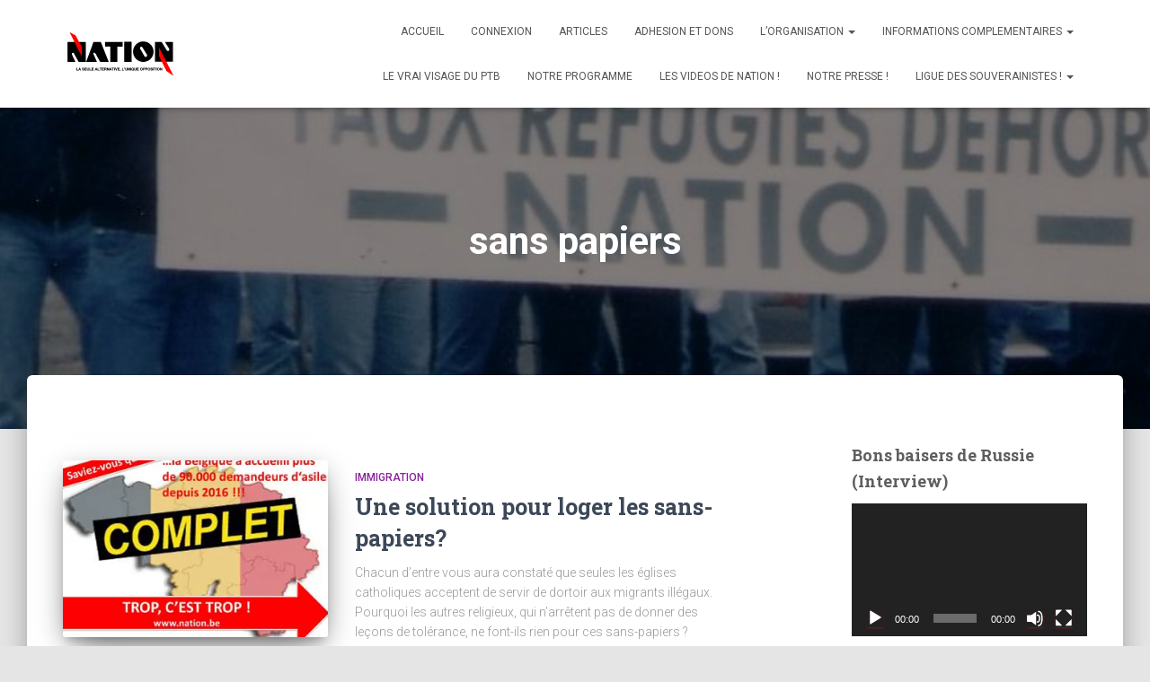

--- FILE ---
content_type: text/css
request_url: https://www.nation.be/wp-content/cache/wpfc-minified/7kyp5yp3/6apk9.css
body_size: 329
content:
@font-face{font-family:raty;font-style:normal;font-weight:400;src:url(//www.nation.be/wp-content/plugins/ultimate-member/assets/libs/raty/font/raty.eot);src:url(//www.nation.be/wp-content/plugins/ultimate-member/assets/libs/raty/font/raty.eot?#iefix) format("embedded-opentype");src:url(//www.nation.be/wp-content/plugins/ultimate-member/assets/libs/raty/font/raty.svg#raty) format("svg");src:url(//www.nation.be/wp-content/plugins/ultimate-member/assets/libs/raty/font/raty.ttf) format("truetype");src:url(//www.nation.be/wp-content/plugins/ultimate-member/assets/libs/raty/font/raty.woff) format("woff");font-display:swap}.cancel-off-png,.cancel-on-png,.star-half-png,.star-off-png,.star-on-png{font-family:raty;font-style:normal;font-weight:400;speak:none;display:inline-block;text-decoration:inherit;width:1em;text-align:center;font-variant:normal;text-transform:none;line-height:1em;-moz-osx-font-smoothing:grayscale;-webkit-font-smoothing:antialiased;margin-right:.2em;color:#ccc}.star-half-png,.star-on-png{color:#ffbe32}.cancel-on-png:before{content:"\e600"}.cancel-off-png:before{content:"\e601"}.star-on-png:before{content:"\f005"}.star-off-png:before{content:"\f006"}.star-half-png:before{content:"\f123"}